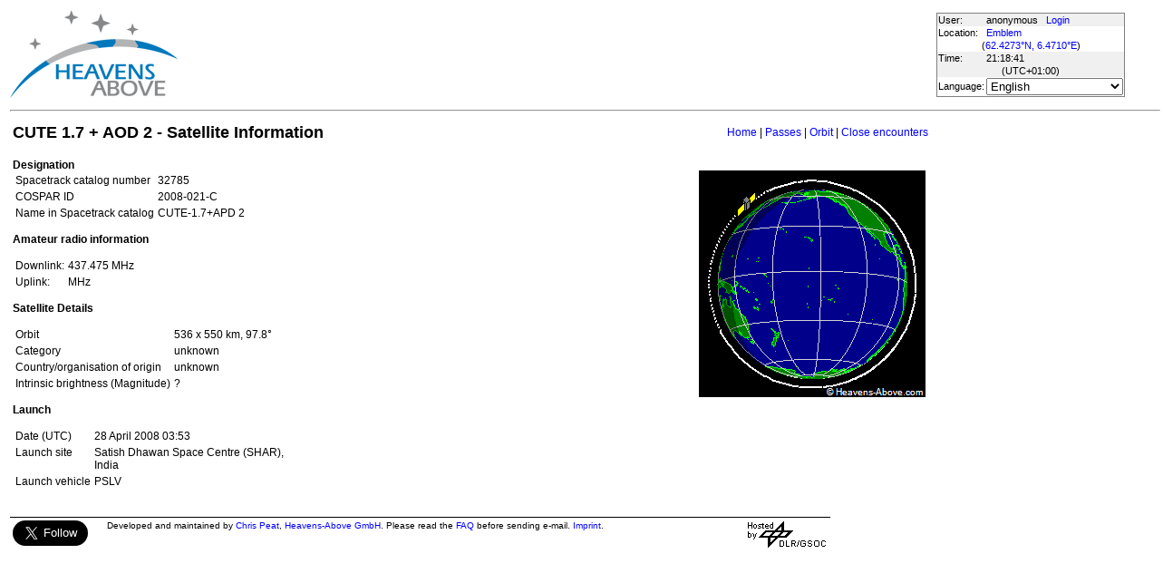

--- FILE ---
content_type: text/html; charset=utf-8
request_url: https://heavens-above.com/satinfo.aspx?satid=32785&lat=62.42726&lng=6.47095&loc=Emblem&alt=0&tz=CET
body_size: 15794
content:


<!DOCTYPE html>
<html lang="en" dir="ltr">
<head><title>
	CUTE 1.7 + AOD 2 - Satellite Information
</title><meta http-equiv="X-UA-Compatible" content="IE=edge" /><meta name="description" content="Satellite predictions and other astronomical data customised for your location." /><link href="css/ha.css" rel="stylesheet" type="text/css" /><link rel="shortcut icon" href="/favicon.ico" type="image/vnd.microsoft.icon" /><link rel="icon" href="/favicon.ico" type="image/vnd.microsoft.icon" />
	<script type="text/javascript" src="//code.jquery.com/jquery-1.12.0.min.js"></script>
    <script type="text/javascript" src="/scripts/standard.min.js"></script>
	<script type="text/javascript">
		function updateLocalTime(utc) {
			var localdiff = parseInt($('#utcOffset').val());
			var local_now = new Date(utc.getTime() + localdiff);
			$('#spanTime').text(formatTime(local_now));
		}

		$(function () {
			onClockTick = updateLocalTime;
			startClock();
		});
	</script>
	
	</head>
<body>
	<form name="aspnetForm" method="post" action="./satinfo.aspx?satid=32785&amp;lat=62.42726&amp;lng=6.47095&amp;loc=Emblem&amp;alt=0&amp;tz=CET" id="aspnetForm">
<div>
<input type="hidden" name="__EVENTTARGET" id="__EVENTTARGET" value="" />
<input type="hidden" name="__EVENTARGUMENT" id="__EVENTARGUMENT" value="" />
<input type="hidden" name="__LASTFOCUS" id="__LASTFOCUS" value="" />
<input type="hidden" name="__VIEWSTATE" id="__VIEWSTATE" value="zzsgvnLblIz3wwR0dFi0uSIUH8joC84g8F/yDJ2mZ5BL0KWUtPr27kSCgf6bOR4WoCedCdHVp+9nio79YY3jRUjEOr9HihGbf7cpvccm99bMFN3Sjc/[base64]/9m3nzcqMBCifi1LQgDMIc4XjviGH8+1Z8Zm1PAzBAUB48LIfx0Xd9VS2hxyjOt/Qn9+iBOkNyDyZA/iQyPGxD8rB4jmuWQETkyY8Qdz7eqP9sT0eTKr2AlRlwWKcLLp10SmlwRuOkSxJ5ku+Nust/K8wDLmdGm4AV5oc0U0VZjQRsadDbOcVMws5v3voKYerIrJbo7JEAjJr0oMKafFKKBwFWO+97rFp5jRtsTa5/oIsjFIRYQqUq899lOJRmCjV4gVzfR28aTEj2jASKjD/lQwN8sTvmnZHfvhH4ymIao1dDCfUKGcHNhwDkDyjHE0I/cH9sGjJDwoDF95RivaiJdVxK2nheLNvc+aYCGGioCtPBMGHM+BxUP8IIKGALM0h98oxs4L01ZoKXY9jIOTCSimZLG5nspaNToeLHqW4lV378CdMnC/7ngLglkbIzrwbKHrL+bP/WPSn+4BOqenelSepTZmWnAyCKCky9qnb2SPN7BIJ7wtyCPkapqaQsrSVW2zx9T20h7H5vkdYMZboYypggsd64WX4xRXZ8VA7urLTJOvfzZ98n5MWxs/IbDuiXaAOLmiPE+2duVnTt56PLPN8hHERF7tjMI4BCvx0mp+t1XUPv5hiKIsK87mRw0DzrtKY+nwwzSIxbP3Txt47J/I5NEtNxpkg7hZybV6UNiZqRgmfh8UdSTD1v2/FufKuFXUal1XL/vWiEbeUEKOcb7co71UO8ggK/6lljT4NdIlJnx39TG23SknVlMnzsgZ6ZYx8PnfPhjwAyDPDGc7CIYMok6Vg+nCW8FGB4TinbKuUBkuSatkizmnHAFZ2+DxYbOJGAebjoPMbJsEaGIvbwY+obvdFOrBrFGDsprpP6h1QgOHbwl3Y5jX/12O/WziKMwHyb2P8giEahD7XReISonFNpOcGwrNOd1q9gpwneRLFTYgrmt/GexdBrn1lg425r3kDt2cfmAdl/Asm9HAcJQQVR+SNj2pDS0erhb7/3IL5UbRCRs1DDVi/JJKPJs3pgMutOhxJtmCbh/paQ1PoVPjV1M6wOeNJnuU1MeKlCsU/vRV845mS5UfapQc5asH4ZP13u2WN2B7V2d/0E9uIIYA1WFloGPBRqjEiRxl8IzFy7oBOL3/VXCSQWQwHBRjE1kyQPpOpfk+xJRoPIe+IE3czPXijo+wbi3X1YUbR9hSv3dFAYa9jEdIxLBEYOEcsRHNosgbaJmfkde6H9MNuctrfFsIg7Ac2Eq2DlZ/IIsYQ+Vkh7POAp2OsPZrmx6pCo5ETAEPsJTFTuP/WeBd5jOvMa1qs1Wi3Mvpak5942XWA7LllMUM0qHl3sOqXtaOi4cXsTbvVNV6LIjkS704WCecFMpxDTs65g/nhqDvLnZjQS57zcP+41H7Sj3GPB0SlAEtHQtigZTADpJJ6tGjg7Y7Z87saQBESilJZ6NcIgq/h34b3/L9yq3W1PlLDHKIIu9nmGj/Kver/[base64]//1vLMwAiB1Oc7fQ3uMZgJThu/2usZpPafZ0ndXLo1XFFY88yeEG20GHM6qMlAgZDHm2BIYfNDk7P1uXr2ZIj3YABBTLkp7+3UemGNVEVrvZmSQTRcSeedndY7U6KjI+OPYi2G2SkwrLnaA1y6yWxgeNTuhyTYt6dOXjyO37obUi/PykZDUA6dAYQ6xAtJI8DLnsafMSLbuCjgrAC3SeAyfNSfdIcRDlsNNnRsgrwDeXAq+w067mbKjbFSyg3mOH+T70QomVl+pF5TFzPZOHaygNPw0INUCMIb0DqvihD/TZUoEOZlpHwxjJ9cB0m+eQYDxjex0dP6TWO7iok8R7XBcRXuP40NcKakF+ylgeZ91tKdHyd8/6riqLUblC4ooCmYl9NoUQWu+uN9TAI/OIKXJIF1GWqObNv6+T+RQUbA8mwgBBtBHtt0E6UOeqLoHENk58RjFcg7lRi/SwS2xTx1W1yqbu06bvlD6kTYAOscEnnB9XS7GNxOi3N59DTMbpo+DqJVeKdxST0TFwgtAgcIM9Qke0iYXq3EVOl4GxpsH5MkBPHWtk9MUMZuBxAKb9Gf/Sw/FXp5RIMkW2bM34fOJcUTptQYjp4G1hin9LrqIHEuc0Sa9AO5wCiH5buKs0mT42O/0hW2CQHG9hIDoOywzCV2L5JTSsMxZZ419jrt92gST0bjIfhuGRTDCZvZRgEwLY3JvUB2wPRUy+VC/S4CglH11/WNxeiUfT1hsgyCRde6fDh5+N0Ck6UW8ESG+8MjRupapifzesZgJ+iHn+KTifxD1w3GNugZD8qvhAsDgFPUGGTXN8KqvbmMWn1yBv+ErWR9vqF036hQVBMvZN4ZgVliSs1oVr3/ZQwxYc+txH1/zPFxPNRdsJ4W8iHAa0/t208AJHrMZEURSuPxh/sRmnSSU8wsLFGoKtEGsXxo4TvLWuVwx8PjUylBJU2cmVkUvac6EWDrQhPUn0SOPgOqcU7cMkXKy5sGIGEqk/h0H6k0RZ5hmh1fJmc+nm3gL2uydpviYMJEsvHVoT5/r3rwgV95/bNU6aQrWxN4An1xAr2dNr5dqyxWb53XxJlzFo8m5C9Y5tiLBQYiipDfVRXb/uZN5sNnM2eeSaxkMORhbXAgoCKQG0Woi4Y+7Lv1H+EhhQFlKVd5XtxubsHSGBNffeExXXc4Uu0fHKxd2Kcr7EpZkoofNYR9ow6db+s1n0zqkt9B1SJMSRcyZMPBk4qUVOqKZsxyXYhu8IySW+CNDbw7x6lCt1C+8Zik8imxcTyTeEjAjWHqR3z/8nOQPtNcr1rJL5sb1ZlrZxvosQtg3RT9KRHMP5GFP0fmmhCbeOqiaeSH2MSXiBKyvwP1Bqgil4p+1pK9ysbhGJS55zP6YrilBsLUQXduzsdPU/QGmsRsgKGbtOMySUqNVngVYEPR7w5x/SoXIqA50RXCim/djPkp4LGXx9nq/6xBCzfibs+nUt/qG3qLBuBgxDa7kQjfDq9Qfif/apI7/7knpqam5f2qVPUZ2VFOl9FiPbIw9VMJ2cHxOX/p2XXUn9DWYqgp5xvIx+LUZpZB+Xn9sJA08t1nOVrh+bWP52Fm7TKoq0T8dhYEHYfVAzKh6Qx6yYrCALgwu4wwMdtSGWWWfyZHXsigEOcw4d+pFVEOwM8DhI7/WqzRghuJ9cgB4NPZcE4dn7D/LzkdlTBeQqAbVGsOPosnSKhf4tojgR5S25HfU9b9hDoQ/[base64]/3OdsRhonJ3UD58qjWcdRycWNf8bMeMRs8TsDKBB3Vc2qqGscFKLAg=" />
</div>

<script type="text/javascript">
//<![CDATA[
var theForm = document.forms['aspnetForm'];
if (!theForm) {
    theForm = document.aspnetForm;
}
function __doPostBack(eventTarget, eventArgument) {
    if (!theForm.onsubmit || (theForm.onsubmit() != false)) {
        theForm.__EVENTTARGET.value = eventTarget;
        theForm.__EVENTARGUMENT.value = eventArgument;
        theForm.submit();
    }
}
//]]>
</script>


<div>

	<input type="hidden" name="__VIEWSTATEGENERATOR" id="__VIEWSTATEGENERATOR" value="AE24612F" />
</div>
	<input type="hidden" name="utcOffset" id="utcOffset" value="3600000" />
	<table border="0" style="margin-left: auto; margin-right: auto; border-style: none">
		<tr>
			<td>
				<a id="ctl00_hyperlinkLogo" href="./?lat=62.42726&amp;lng=6.47095&amp;loc=Emblem&amp;alt=0&amp;tz=CET&amp;cul=en" style="display:inline-block;border-style:None;"><img src="//heavens-above.com/images/LogoNew.png" alt="" style="border-width:0px;" /></a>
			</td>
			<td>
				
					<script async src="https://pagead2.googlesyndication.com/pagead/js/adsbygoogle.js?client=ca-pub-5668297076217155" crossorigin="anonymous"></script>
<ins class="adsbygoogle" style="display:inline-block;width:728px;height:90px" data-ad-client="ca-pub-5668297076217155" data-ad-slot="5479771053"></ins>
<script>
(adsbygoogle = window.adsbygoogle || []).push({});
</script>

				
			</td>
			<td>
				<table class="userTable">
					<tr>
						<td>
							User:
						</td>
						<td>
							anonymous&nbsp;&nbsp;&nbsp;<a href="/login.aspx">Login</a>
						</td>
					</tr>
					<tr class="lightrow">
						<td>
							Location:
						</td>
						<td>
							<a id="ctl00_linkObservationSite" href="SelectLocation.aspx?lat=62.42726&amp;lng=6.47095&amp;loc=Emblem&amp;alt=0&amp;tz=CET&amp;cul=en">Emblem</a>
							
						</td>
					</tr>
					<tr class="lightrow">
						<td colspan="2" align="center">
							(<a id="ctl00_linkLatLong" href="SelectLocation.aspx?lat=62.42726&amp;lng=6.47095&amp;loc=Emblem&amp;alt=0&amp;tz=CET&amp;cul=en">62.4273°N, 6.4710°E</a>)
						</td>
					</tr>
					<tr>
						<td>
							Time:
						</td>
						<td>
							<span id="spanTime">
								21:18:37</span>
						</td>
					</tr>
					<tr>
						<td colspan="2" align="center">
							(UTC<span id="ctl00_lblTZ">+01:00</span>)
						</td>
					</tr>
					<tr class="lightrow">
						<td>
							Language:
						</td>
						<td>
							<select name="ctl00$ddlCulture" onchange="javascript:setTimeout(&#39;__doPostBack(\&#39;ctl00$ddlCulture\&#39;,\&#39;\&#39;)&#39;, 0)" id="ctl00_ddlCulture">
	<option value="ar">العربية</option>
	<option value="ca">Catal&#224;</option>
	<option value="cs">Čeština</option>
	<option value="da">Dansk</option>
	<option value="de">Deutsch</option>
	<option value="el">Ελληνικά</option>
	<option selected="selected" value="en">English</option>
	<option value="eo">Esperanto</option>
	<option value="es">Espa&#241;ol</option>
	<option value="eu">Euskara</option>
	<option value="fi">Suomi</option>
	<option value="fr">Fran&#231;ais</option>
	<option value="gl">Galego</option>
	<option value="he">עברית</option>
	<option value="hr">Hrvatski</option>
	<option value="hu">Magyar</option>
	<option value="it">Italiano</option>
	<option value="ja">日本語</option>
	<option value="lt">Lietuvių</option>
	<option value="nl">Nederlands</option>
	<option value="pl">Polski</option>
	<option value="pt">Portugu&#234;s brasileiro</option>
	<option value="pt-PT">Portugu&#234;s de Portugal</option>
	<option value="ro">Rom&#226;nă</option>
	<option value="ru">Русский</option>
	<option value="sk">Slovenčina</option>
	<option value="sl">Slovenščina</option>
	<option value="sv">Svenska</option>
	<option value="ta">தமிழ்</option>
	<option value="th">ไทย</option>
	<option value="tr">T&#252;rk&#231;e</option>
	<option value="uk">Українська</option>
	<option value="zh">简体中文</option>
	<option value="zh-CHT">繁體中文</option>

</select>
						</td>
					</tr>
					
				</table>
			</td>
		</tr>
		<tr>
			<td colspan="3">
				<hr />
			</td>
		</tr>
		<tr>
			<td colspan="2" valign="top">
				<table width="100%">
					<tr>
						<td align="left">
							<span id="ctl00_lblTitle" class="pagehead">CUTE 1.7 + AOD 2 - Satellite Information</span>
						</td>
						<td align="right" class="navbar">
							
							<span id="ctl00_lblNavBar"><a href="/?lat=62.42726&lng=6.47095&loc=Emblem&alt=0&tz=CET&cul=en" title="Go to home page">Home</a> | <a href="/PassSummary.aspx?satid=32785&lat=62.42726&lng=6.47095&loc=Emblem&alt=0&tz=CET&cul=en" title="Show visible passes">Passes</a> | <a href="/orbit.aspx?satid=32785&lat=62.42726&lng=6.47095&loc=Emblem&alt=0&tz=CET&cul=en" title="Show orbit of this satellite">Orbit</a> | <a href="/CloseEncounters.aspx?satid=32785&lat=62.42726&lng=6.47095&loc=Emblem&alt=0&tz=CET&cul=en" title="Show upcoming close encounters with other orbiting objects">Close encounters</a></span>
						</td>
					</tr>
				</table>
				<p />
				
    <table>
		<tr>
			<td valign="top">
	<div style="width:750px">
				<strong>
					Designation</strong>
				<table>
					<tr>
						<td>
							Spacetrack catalog number
						</td>
						<td>
							<span id="ctl00_cph1_lblSatID">32785</span>
						</td>
					</tr>
					<tr>
						<td>
							COSPAR ID
						</td>
						<td>
							<span id="ctl00_cph1_lblIntDesig">2008-021-C  </span>
						</td>
					</tr>
					<tr>
						<td>
							Name in Spacetrack catalog
						</td>
						<td>
							<span id="ctl00_cph1_lblOIGName">CUTE-1.7+APD 2</span>
						</td>
					</tr>
					<span id="ctl00_cph1_lblAlternateNames"></span>
				</table>
				<p />
				
					<strong>Amateur radio information</strong><br />
					<table><tr><td>Downlink:</td><td>437.475  MHz</td></tr><tr><td>Uplink:</td><td> MHz</td></tr></table>
					<p />
				
				<strong>
					Satellite Details</strong>
				<table>
					<tr>
						<td>
							Orbit
						</td>
						<td>
							<span id="ctl00_cph1_lblOrbit">536 x 550 km, 97.8°</span>
						</td>
					</tr>
					<span id="ctl00_cph1_lblCategory"><tr><td>Category </td><td>unknown </td></tr></span>
					<span id="ctl00_cph1_lblCountry"><tr><td>Country/organisation of origin </td><td>unknown</td></tr></span>
					<span id="ctl00_cph1_lblMass"></span>
					<span id="ctl00_cph1_lblDimensions"></span>
					<span id="ctl00_cph1_lblBrightness"><tr><td>Intrinsic brightness (Magnitude) </td><td>?</td></tr></span>
				</table>
				<p />
				<strong>
					Launch</strong>
				<table>
					<tr>
						<td>
							Date
							(UTC)
						</td>
						<td>
							<span id="ctl00_cph1_lblLaunchDate">28 April 2008 03:53</span>
						</td>
					</tr>
					<span id="ctl00_cph1_lblLaunchSite"><tr><td valign="top">Launch site</td><td>Satish Dhawan Space Centre (SHAR), <br />India</td></tr></span>
					<span id="ctl00_cph1_lblLaunchVehicle"><tr><td>Launch vehicle </td><td>PSLV</td></tr></span>
				</table>
				<span id="ctl00_cph1_lblDescription"></span>
				
			</div>
			</td>
			<td valign="top" align="center">
				<table>
					<tr>
						<td>
							
						</td>
					</tr>
					<tr>
						<td align="right">
							
						</td>
					</tr>
				</table>
				<table>
					<tr>
						<td>
							<img id="ctl00_cph1_imgOrbit" src="orbitdisplay.aspx?icon=default&amp;width=250&amp;height=250&amp;mode=n&amp;satid=32785" alt="View from orbit pole" style="height:250px;width:250px;border-width:0px;" />
						</td>
					</tr>
					<tr>
						<td align="center">
							<span id="ctl00_cph1_lblOrbitPictureCaption"></span>
						</td>
					</tr>
				</table>
			</td>
		</tr>
	</table>

				&nbsp;
				<p />
				<table style="border-top: 1px solid black;">
					<tr>
						<td valign="top" style="width: 100px">
							<a href="https://twitter.com/heavensabovecom?ref_src=twsrc%5Etfw" class="twitter-follow-button" data-size="large" data-show-screen-name="false" data-show-count="false">Follow @heavensabovecom</a><script async src="https://platform.twitter.com/widgets.js" charset="utf-8"></script>
							<!--<a id="ctl00_linkDonate" title="Make a donation to help with the running costs of Heavens-Above" href="Donate2.aspx"><img title="Make a donation to help with the running costs of Heavens-Above" src="//heavens-above.com/images/btn_donate_SM.gif" alt="" style="border-width:0px;" /></a>-->
						</td>
						<td valign="top">
							<div class="footer">
								Developed and maintained by <a href="mailto:Chris.Peat@heavens-above.com">Chris Peat</a>, <a href="https://heavens-above.de">Heavens-Above GmbH</a>. Please read the <a href="faq.aspx">FAQ</a> before sending e-mail. <a href="Imprint.aspx">Imprint</a>.
								</div>
						</td>
						<td>
							<a href="http://www.dlr.de/rb/en/" target="_blank">
								<img src="//heavens-above.com/images/dlrhost.gif" align="left" border="0" alt="DLR" /></a>
						</td>
					</tr>
				</table>
			</td>
			<td rowspan="1" valign="top">
				<p />
				<script async src="//pagead2.googlesyndication.com/pagead/js/adsbygoogle.js?client=ca-pub-5668297076217155" crossorigin="anonymous"></script>
<ins class="adsbygoogle" style="display:inline-block;width:336px;height:280px" data-ad-client="ca-pub-5668297076217155" data-ad-slot="7480853211"></ins>
<script>(adsbygoogle = window.adsbygoogle || []).push({});</script>

					<p />
					<script async src="//pagead2.googlesyndication.com/pagead/js/adsbygoogle.js"></script>
<ins class="adsbygoogle" style="display: inline-block; width: 336px; height: 280px" data-ad-client="ca-pub-5668297076217155" data-ad-slot="7480853211"></ins>
<script>(adsbygoogle = window.adsbygoogle || []).push({});</script>

			</td>
		</tr>
	</table>
	</form>
    <script src="//tags.onscroll.com/608ff96c-526d-43c0-92d3-5faa546bc80e/tag.min.js" async defer></script>
</body>
</html>

--- FILE ---
content_type: text/html; charset=utf-8
request_url: https://www.google.com/recaptcha/api2/aframe
body_size: 268
content:
<!DOCTYPE HTML><html><head><meta http-equiv="content-type" content="text/html; charset=UTF-8"></head><body><script nonce="yM242djOtVr3B9hhDxmByQ">/** Anti-fraud and anti-abuse applications only. See google.com/recaptcha */ try{var clients={'sodar':'https://pagead2.googlesyndication.com/pagead/sodar?'};window.addEventListener("message",function(a){try{if(a.source===window.parent){var b=JSON.parse(a.data);var c=clients[b['id']];if(c){var d=document.createElement('img');d.src=c+b['params']+'&rc='+(localStorage.getItem("rc::a")?sessionStorage.getItem("rc::b"):"");window.document.body.appendChild(d);sessionStorage.setItem("rc::e",parseInt(sessionStorage.getItem("rc::e")||0)+1);localStorage.setItem("rc::h",'1769890721435');}}}catch(b){}});window.parent.postMessage("_grecaptcha_ready", "*");}catch(b){}</script></body></html>

--- FILE ---
content_type: text/xml; charset=utf-8
request_url: https://heavens-above.com/GetUTC.ashx
body_size: -148
content:
<t>1769890718108</t>